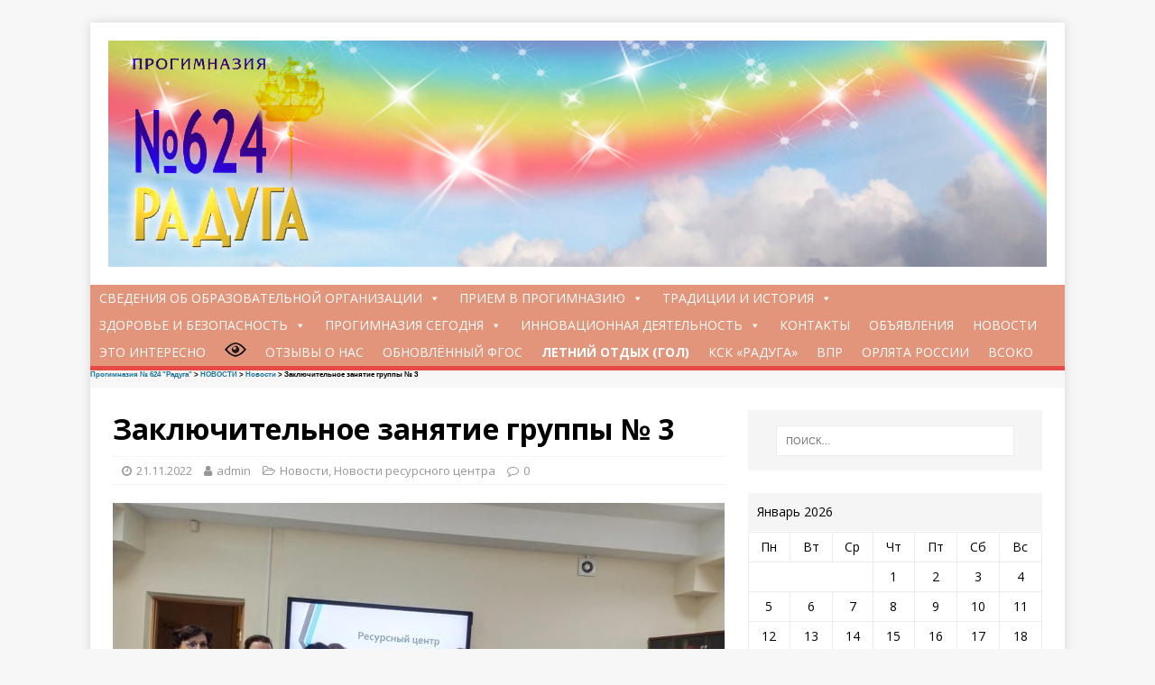

--- FILE ---
content_type: text/html; charset=UTF-8
request_url: http://school624raduga.ru/zakljuchitelnoe-zanjatie-gruppy-3/
body_size: 14348
content:

<!DOCTYPE html>
<html class="no-js" lang="ru-RU">

<head>
		<script type="text/javascript" src="//esir.gov.spb.ru/static/widget/js/widget.js" charset="utf-8"></script>
	
	<!-- Yandex.Metrika counter -->
<script type="text/javascript" >
   (function(m,e,t,r,i,k,a){m[i]=m[i]||function(){(m[i].a=m[i].a||[]).push(arguments)};
   m[i].l=1*new Date();k=e.createElement(t),a=e.getElementsByTagName(t)[0],k.async=1,k.src=r,a.parentNode.insertBefore(k,a)})
   (window, document, "script", "https://mc.yandex.ru/metrika/tag.js", "ym");

   ym(56440663, "init", {
        clickmap:true,
        trackLinks:true,
        accurateTrackBounce:true,
        webvisor:true
   });
</script>
<noscript><div><img src="https://mc.yandex.ru/watch/56440663" style="position:absolute; left:-9999px;" alt="" /></div></noscript>
<!-- /Yandex.Metrika counter -->
<meta charset="UTF-8">
<meta name="viewport" content="width=device-width, initial-scale=1.0">
<link rel="profile" href="http://gmpg.org/xfn/11" />
<title>Заключительное занятие группы № 3 &#8212; Прогимназия № 624 &quot;Радуга&quot;</title>
<meta name='robots' content='max-image-preview:large' />
<link rel='dns-prefetch' href='//fonts.googleapis.com' />
<link rel='dns-prefetch' href='//s.w.org' />
<link rel="alternate" type="application/rss+xml" title="Прогимназия № 624 &quot;Радуга&quot; &raquo; Лента" href="http://school624raduga.ru/feed/" />
<link rel="alternate" type="application/rss+xml" title="Прогимназия № 624 &quot;Радуга&quot; &raquo; Лента комментариев" href="http://school624raduga.ru/comments/feed/" />
		<script type="text/javascript">
			window._wpemojiSettings = {"baseUrl":"https:\/\/s.w.org\/images\/core\/emoji\/13.0.1\/72x72\/","ext":".png","svgUrl":"https:\/\/s.w.org\/images\/core\/emoji\/13.0.1\/svg\/","svgExt":".svg","source":{"concatemoji":"http:\/\/school624raduga.ru\/wp-includes\/js\/wp-emoji-release.min.js?ver=5.7"}};
			!function(e,a,t){var n,r,o,i=a.createElement("canvas"),p=i.getContext&&i.getContext("2d");function s(e,t){var a=String.fromCharCode;p.clearRect(0,0,i.width,i.height),p.fillText(a.apply(this,e),0,0);e=i.toDataURL();return p.clearRect(0,0,i.width,i.height),p.fillText(a.apply(this,t),0,0),e===i.toDataURL()}function c(e){var t=a.createElement("script");t.src=e,t.defer=t.type="text/javascript",a.getElementsByTagName("head")[0].appendChild(t)}for(o=Array("flag","emoji"),t.supports={everything:!0,everythingExceptFlag:!0},r=0;r<o.length;r++)t.supports[o[r]]=function(e){if(!p||!p.fillText)return!1;switch(p.textBaseline="top",p.font="600 32px Arial",e){case"flag":return s([127987,65039,8205,9895,65039],[127987,65039,8203,9895,65039])?!1:!s([55356,56826,55356,56819],[55356,56826,8203,55356,56819])&&!s([55356,57332,56128,56423,56128,56418,56128,56421,56128,56430,56128,56423,56128,56447],[55356,57332,8203,56128,56423,8203,56128,56418,8203,56128,56421,8203,56128,56430,8203,56128,56423,8203,56128,56447]);case"emoji":return!s([55357,56424,8205,55356,57212],[55357,56424,8203,55356,57212])}return!1}(o[r]),t.supports.everything=t.supports.everything&&t.supports[o[r]],"flag"!==o[r]&&(t.supports.everythingExceptFlag=t.supports.everythingExceptFlag&&t.supports[o[r]]);t.supports.everythingExceptFlag=t.supports.everythingExceptFlag&&!t.supports.flag,t.DOMReady=!1,t.readyCallback=function(){t.DOMReady=!0},t.supports.everything||(n=function(){t.readyCallback()},a.addEventListener?(a.addEventListener("DOMContentLoaded",n,!1),e.addEventListener("load",n,!1)):(e.attachEvent("onload",n),a.attachEvent("onreadystatechange",function(){"complete"===a.readyState&&t.readyCallback()})),(n=t.source||{}).concatemoji?c(n.concatemoji):n.wpemoji&&n.twemoji&&(c(n.twemoji),c(n.wpemoji)))}(window,document,window._wpemojiSettings);
		</script>
		<style type="text/css">
img.wp-smiley,
img.emoji {
	display: inline !important;
	border: none !important;
	box-shadow: none !important;
	height: 1em !important;
	width: 1em !important;
	margin: 0 .07em !important;
	vertical-align: -0.1em !important;
	background: none !important;
	padding: 0 !important;
}
</style>
	<link rel='stylesheet' id='flex-posts-css'  href='http://school624raduga.ru/wp-content/plugins/flex-posts/public/css/flex-posts.min.css?ver=1.11.0' type='text/css' media='all' />
<link rel='stylesheet' id='wp-block-library-css'  href='http://school624raduga.ru/wp-includes/css/dist/block-library/style.min.css?ver=5.7' type='text/css' media='all' />
<link rel='stylesheet' id='bg_rutube_styles-css'  href='http://school624raduga.ru/wp-content/plugins/bg-rutube-embed/css/bg_rutube.css?ver=1.6.3' type='text/css' media='all' />
<link rel='stylesheet' id='vi-style-css'  href='http://school624raduga.ru/wp-content/plugins/for-the-visually-impaired/css/styles.css?ver=5.7' type='text/css' media='all' />
<style id='vi-style-inline-css' type='text/css'>

		.vi-on-img-button{
  background: url(http://school624raduga.ru/wp-content/plugins/for-the-visually-impaired/img/icon_24.png) 100% 100% no-repeat;
  background-size: contain;
    display: inline-block;
    vertical-align: middle;
    height: 24px;
    width: 24px;
    text-decoration: none;
    outline: 0;
		}
#bt_widget-vi-on a {
	text-align: center;
	cursor: pointer;
	background: #DB151C;
	box-shadow: 0 -3px 0 rgba(0, 0, 0, 0.1) inset;
	border: 0 none;
	border-radius: 6px;
	overflow: hidden;
    font-size: 15px;
    padding: 13px 18px 16px;
	text-decoration: none;
	display: inline-block;
	font-family: arial;
    font-weight: 700;
	line-height: 100%;
	text-shadow: 1px 1px 0 rgba(0, 0, 0, 0.12);
	margin-top: -3px;
    color: #ffffff;
    border-radius: 10px;
    vertical-align:middle;

}


#bt_widget-vi-on a:hover {
	-o-box-shadow: 0 -1px 0 rgba(0, 0, 0, 0.14) inset;
	-moz-box-shadow: 0 -1px 0 rgba(0, 0, 0, 0.14) inset;
	-webkit-box-shadow: 0 -1px 0 rgba(0, 0, 0, 0.14) inset;
	box-shadow: 0 -1px 0 rgba(0, 0, 0, 0.14) inset;
	text-decoration: underline;	
}

#bt_widget-vi-on .vi_widget_img {
    vertical-align:middle;
}
#bt_widget-vi-on  {
	    position: relative;
    top: 0;
    left: 0;
    color: #000000;
    font-size: 18px;
    letter-spacing: 0;
    text-align: center;
}
.vi-close{
	vertical-align: middle;
	text-align: center;
	display: flex;
	justify-content: center;
	align-items: center;
	font-size: 16px;
	text-decoration: none;
	font-weight: bold;
	vertical-align: middle;
	word-break: break-all;
    word-wrap: break-word;

}
.bt_widget-vi{
	vertical-align: middle;
	text-align: center;
	
}
		
		
</style>
<link rel='stylesheet' id='page-list-style-css'  href='http://school624raduga.ru/wp-content/plugins/page-list/css/page-list.css?ver=5.2' type='text/css' media='all' />
<link rel='stylesheet' id='megamenu-css'  href='http://school624raduga.ru/wp-content/uploads/maxmegamenu/style.css?ver=a22fb9' type='text/css' media='all' />
<link rel='stylesheet' id='dashicons-css'  href='http://school624raduga.ru/wp-includes/css/dashicons.min.css?ver=5.7' type='text/css' media='all' />
<link rel='stylesheet' id='mh-google-fonts-css'  href='https://fonts.googleapis.com/css?family=Open+Sans:400,400italic,700,600' type='text/css' media='all' />
<link rel='stylesheet' id='mh-magazine-lite-css'  href='http://school624raduga.ru/wp-content/themes/mh-magazine-lite/style.css?ver=2.8.6' type='text/css' media='all' />
<link rel='stylesheet' id='mh-font-awesome-css'  href='http://school624raduga.ru/wp-content/themes/mh-magazine-lite/includes/font-awesome.min.css' type='text/css' media='all' />
<!--n2css--><script type='text/javascript' src='http://school624raduga.ru/wp-includes/js/jquery/jquery.min.js?ver=3.5.1' id='jquery-core-js'></script>
<script type='text/javascript' src='http://school624raduga.ru/wp-includes/js/jquery/jquery-migrate.min.js?ver=3.3.2' id='jquery-migrate-js'></script>
<script type='text/javascript' src='http://school624raduga.ru/wp-content/themes/mh-magazine-lite/js/scripts.js?ver=2.8.6' id='mh-scripts-js'></script>
<link rel="https://api.w.org/" href="http://school624raduga.ru/wp-json/" /><link rel="alternate" type="application/json" href="http://school624raduga.ru/wp-json/wp/v2/posts/8115" /><link rel="EditURI" type="application/rsd+xml" title="RSD" href="http://school624raduga.ru/xmlrpc.php?rsd" />
<link rel="wlwmanifest" type="application/wlwmanifest+xml" href="http://school624raduga.ru/wp-includes/wlwmanifest.xml" /> 
<meta name="generator" content="WordPress 5.7" />
<link rel="canonical" href="http://school624raduga.ru/zakljuchitelnoe-zanjatie-gruppy-3/" />
<link rel='shortlink' href='http://school624raduga.ru/?p=8115' />
<link rel="alternate" type="application/json+oembed" href="http://school624raduga.ru/wp-json/oembed/1.0/embed?url=http%3A%2F%2Fschool624raduga.ru%2Fzakljuchitelnoe-zanjatie-gruppy-3%2F" />
<link rel="alternate" type="text/xml+oembed" href="http://school624raduga.ru/wp-json/oembed/1.0/embed?url=http%3A%2F%2Fschool624raduga.ru%2Fzakljuchitelnoe-zanjatie-gruppy-3%2F&#038;format=xml" />
<!--[if lt IE 9]>
<script src="http://school624raduga.ru/wp-content/themes/mh-magazine-lite/js/css3-mediaqueries.js"></script>
<![endif]-->
<link rel="icon" href="http://school624raduga.ru/wp-content/uploads/2019/07/cropped-icon-1-32x32.png" sizes="32x32" />
<link rel="icon" href="http://school624raduga.ru/wp-content/uploads/2019/07/cropped-icon-1-192x192.png" sizes="192x192" />
<link rel="apple-touch-icon" href="http://school624raduga.ru/wp-content/uploads/2019/07/cropped-icon-1-180x180.png" />
<meta name="msapplication-TileImage" content="http://school624raduga.ru/wp-content/uploads/2019/07/cropped-icon-1-270x270.png" />
<style type="text/css">/** Mega Menu CSS: fs **/</style>
</head>
<body id="mh-mobile" class="post-template-default single single-post postid-8115 single-format-standard wp-custom-logo mega-menu-main-nav mh-right-sb" itemscope="itemscope" itemtype="http://schema.org/WebPage">
<div class="mh-container mh-container-outer">

<div class="mh-header-mobile-nav mh-clearfix"></div>

<header class="mh-header" itemscope="itemscope" itemtype="http://schema.org/WPHeader">
	

	
	<div class="mh-container mh-container-inner mh-row mh-clearfix">
		<div class="mh-custom-header mh-clearfix">
<div class="mh-site-identity">
<div class="mh-site-logo" role="banner" itemscope="itemscope" itemtype="http://schema.org/Brand">
<a href="http://school624raduga.ru/" class="custom-logo-link" rel="home"><img width="1738" height="420" src="http://school624raduga.ru/wp-content/uploads/2019/10/cropped-top_logo_-1.jpg" class="custom-logo" alt="Прогимназия № 624 &quot;Радуга&quot;" srcset="http://school624raduga.ru/wp-content/uploads/2019/10/cropped-top_logo_-1.jpg 1738w, http://school624raduga.ru/wp-content/uploads/2019/10/cropped-top_logo_-1-300x72.jpg 300w, http://school624raduga.ru/wp-content/uploads/2019/10/cropped-top_logo_-1-768x186.jpg 768w, http://school624raduga.ru/wp-content/uploads/2019/10/cropped-top_logo_-1-1024x247.jpg 1024w" sizes="(max-width: 1738px) 100vw, 1738px" /></a></div>
</div>
</div>
	</div>
	<div class="mh-main-nav-wrap">
		<nav class="mh-navigation mh-main-nav mh-container mh-container-inner mh-clearfix" itemscope="itemscope" itemtype="http://schema.org/SiteNavigationElement">
			<div id="mega-menu-wrap-main_nav" class="mega-menu-wrap"><div class="mega-menu-toggle"><div class="mega-toggle-blocks-left"></div><div class="mega-toggle-blocks-center"></div><div class="mega-toggle-blocks-right"><div class='mega-toggle-block mega-menu-toggle-block mega-toggle-block-1' id='mega-toggle-block-1' tabindex='0'><span class='mega-toggle-label' role='button' aria-expanded='false'><span class='mega-toggle-label-closed'>MENU</span><span class='mega-toggle-label-open'>MENU</span></span></div></div></div><ul id="mega-menu-main_nav" class="mega-menu max-mega-menu mega-menu-horizontal mega-no-js" data-event="hover_intent" data-effect="fade_up" data-effect-speed="200" data-effect-mobile="disabled" data-effect-speed-mobile="0" data-mobile-force-width="false" data-second-click="go" data-document-click="collapse" data-vertical-behaviour="standard" data-breakpoint="600" data-unbind="true"><li class='mega-menu-item mega-menu-item-type-post_type mega-menu-item-object-page mega-menu-item-has-children mega-align-bottom-left mega-menu-flyout mega-menu-item-30' id='mega-menu-item-30'><a class="mega-menu-link" href="http://school624raduga.ru/svedeniya-ob-obrazovatelnoj-organiz/" aria-haspopup="true" aria-expanded="false" tabindex="0">Сведения об образовательной организации<span class="mega-indicator"></span></a>
<ul class="mega-sub-menu">
<li class='mega-menu-item mega-menu-item-type-post_type mega-menu-item-object-page mega-menu-item-82' id='mega-menu-item-82'><a class="mega-menu-link" href="http://school624raduga.ru/svedeniya-ob-obrazovatelnoj-organiz/osnovnye-svedeniya/">Основные сведения</a></li><li class='mega-menu-item mega-menu-item-type-post_type mega-menu-item-object-page mega-menu-item-79' id='mega-menu-item-79'><a class="mega-menu-link" href="http://school624raduga.ru/svedeniya-ob-obrazovatelnoj-organiz/struktura-i-organy-upravleniya-progim/">Структура управления прогимназией</a></li><li class='mega-menu-item mega-menu-item-type-post_type mega-menu-item-object-page mega-menu-item-761' id='mega-menu-item-761'><a class="mega-menu-link" href="http://school624raduga.ru/svedeniya-ob-obrazovatelnoj-organiz/dokumenty/">Документы</a></li><li class='mega-menu-item mega-menu-item-type-post_type mega-menu-item-object-page mega-menu-item-has-children mega-menu-item-81' id='mega-menu-item-81'><a class="mega-menu-link" href="http://school624raduga.ru/svedeniya-ob-obrazovatelnoj-organiz/obrazovanie/" aria-haspopup="true" aria-expanded="false">Образование<span class="mega-indicator"></span></a>
	<ul class="mega-sub-menu">
<li class='mega-menu-item mega-menu-item-type-post_type mega-menu-item-object-page mega-menu-item-8708' id='mega-menu-item-8708'><a class="mega-menu-link" href="http://school624raduga.ru/svedeniya-ob-obrazovatelnoj-organiz/obrazovanie/foop/">Введение ФООП</a></li>	</ul>
</li><li class='mega-menu-item mega-menu-item-type-post_type mega-menu-item-object-page mega-menu-item-78' id='mega-menu-item-78'><a class="mega-menu-link" href="http://school624raduga.ru/svedeniya-ob-obrazovatelnoj-organiz/obrazovatelnye-standarty/">Образовательные стандарты</a></li><li class='mega-menu-item mega-menu-item-type-post_type mega-menu-item-object-page mega-menu-item-9816' id='mega-menu-item-9816'><a class="mega-menu-link" href="http://school624raduga.ru/svedeniya-ob-obrazovatelnoj-organiz/direction/">Руководство</a></li><li class='mega-menu-item mega-menu-item-type-post_type mega-menu-item-object-page mega-menu-item-806' id='mega-menu-item-806'><a class="mega-menu-link" href="http://school624raduga.ru/svedeniya-ob-obrazovatelnoj-organiz/employees/">Педагогический состав</a></li><li class='mega-menu-item mega-menu-item-type-post_type mega-menu-item-object-page mega-menu-item-8135' id='mega-menu-item-8135'><a class="mega-menu-link" href="http://school624raduga.ru/svedeniya-ob-obrazovatelnoj-organiz/nastavnichestvo/">Наставничество</a></li><li class='mega-menu-item mega-menu-item-type-post_type mega-menu-item-object-page mega-menu-item-has-children mega-menu-item-80' id='mega-menu-item-80'><a class="mega-menu-link" href="http://school624raduga.ru/svedeniya-ob-obrazovatelnoj-organiz/materialno-tehnicheskoe-obespechenie/" aria-haspopup="true" aria-expanded="false">Материально-техническое обеспечение и оснащенность образовательного процесса. Доступная среда<span class="mega-indicator"></span></a>
	<ul class="mega-sub-menu">
<li class='mega-menu-item mega-menu-item-type-post_type mega-menu-item-object-page mega-menu-item-10742' id='mega-menu-item-10742'><a class="mega-menu-link" href="http://school624raduga.ru/svedeniya-ob-obrazovatelnoj-organiz/materialno-tehnicheskoe-obespechenie/elobrresurs/">Электронные образовательные ресурсы (созданные педагогами ОУ)</a></li>	</ul>
</li><li class='mega-menu-item mega-menu-item-type-post_type mega-menu-item-object-page mega-menu-item-has-children mega-menu-item-77' id='mega-menu-item-77'><a class="mega-menu-link" href="http://school624raduga.ru/svedeniya-ob-obrazovatelnoj-organiz/stipendii-i-inye-vidy-materialnoj-po/" aria-haspopup="true" aria-expanded="false">Стипендии и иные виды материальной поддержки<span class="mega-indicator"></span></a>
	<ul class="mega-sub-menu">
<li class='mega-menu-item mega-menu-item-type-post_type mega-menu-item-object-page mega-menu-item-4462' id='mega-menu-item-4462'><a class="mega-menu-link" href="http://school624raduga.ru/svedeniya-ob-obrazovatelnoj-organiz/stipendii-i-inye-vidy-materialnoj-po/trudoustr/">Трудоустройство выпускников</a></li>	</ul>
</li><li class='mega-menu-item mega-menu-item-type-post_type mega-menu-item-object-page mega-menu-item-4457' id='mega-menu-item-4457'><a class="mega-menu-link" href="http://school624raduga.ru/svedeniya-ob-obrazovatelnoj-organiz/paid/">Платные услуги</a></li><li class='mega-menu-item mega-menu-item-type-post_type mega-menu-item-object-page mega-menu-item-838' id='mega-menu-item-838'><a class="mega-menu-link" href="http://school624raduga.ru/svedeniya-ob-obrazovatelnoj-organiz/finansovo-hozyajstvennaya-deyatelnost/">Финансово-хозяйственная деятельность</a></li><li class='mega-menu-item mega-menu-item-type-post_type mega-menu-item-object-page mega-menu-item-76' id='mega-menu-item-76'><a class="mega-menu-link" href="http://school624raduga.ru/svedeniya-ob-obrazovatelnoj-organiz/chislennost-detej-i-vakantnye-mesta-d/">Вакантные места для приема (перевода) обучающихся</a></li><li class='mega-menu-item mega-menu-item-type-post_type mega-menu-item-object-page mega-menu-item-1525' id='mega-menu-item-1525'><a class="mega-menu-link" href="http://school624raduga.ru/svedeniya-ob-obrazovatelnoj-organiz/otchety-o-rezultatah-samoobsledovan/">Отчеты о результатах самообследования</a></li><li class='mega-menu-item mega-menu-item-type-post_type mega-menu-item-object-page mega-menu-item-4781' id='mega-menu-item-4781'><a class="mega-menu-link" href="http://school624raduga.ru/svedeniya-ob-obrazovatelnoj-organiz/inter/">Международное сотрудничество</a></li></ul>
</li><li class='mega-menu-item mega-menu-item-type-post_type mega-menu-item-object-page mega-menu-item-has-children mega-align-bottom-left mega-menu-flyout mega-menu-item-27' id='mega-menu-item-27'><a class="mega-menu-link" href="http://school624raduga.ru/priem-v-progimnaziyu/" aria-haspopup="true" aria-expanded="false" tabindex="0">Прием в Прогимназию<span class="mega-indicator"></span></a>
<ul class="mega-sub-menu">
<li class='mega-menu-item mega-menu-item-type-post_type mega-menu-item-object-page mega-menu-item-748' id='mega-menu-item-748'><a class="mega-menu-link" href="http://school624raduga.ru/priem-v-progimnaziyu/dlya-v-postupayushhih-detskij-sad/">Для поступающих в детский сад</a></li><li class='mega-menu-item mega-menu-item-type-post_type mega-menu-item-object-page mega-menu-item-769' id='mega-menu-item-769'><a class="mega-menu-link" href="http://school624raduga.ru/priem-v-progimnaziyu/dlya-postupayushhih-v-shkolu/">Для поступающих в школу</a></li><li class='mega-menu-item mega-menu-item-type-post_type mega-menu-item-object-page mega-menu-item-10663' id='mega-menu-item-10663'><a class="mega-menu-link" href="http://school624raduga.ru/priem-detej-inostrannyh-grazhdan/">Прием детей иностранных граждан</a></li></ul>
</li><li class='mega-menu-item mega-menu-item-type-post_type mega-menu-item-object-page mega-menu-item-has-children mega-align-bottom-left mega-menu-flyout mega-menu-item-134' id='mega-menu-item-134'><a class="mega-menu-link" href="http://school624raduga.ru/traditsii-i-istoriya-progimnazii/" aria-haspopup="true" aria-expanded="false" tabindex="0">Традиции и история<span class="mega-indicator"></span></a>
<ul class="mega-sub-menu">
<li class='mega-menu-item mega-menu-item-type-post_type mega-menu-item-object-page mega-menu-item-176' id='mega-menu-item-176'><a class="mega-menu-link" href="http://school624raduga.ru/traditsii-i-istoriya-progimnazii/simvolika/">Символика</a></li><li class='mega-menu-item mega-menu-item-type-post_type mega-menu-item-object-page mega-menu-item-135' id='mega-menu-item-135'><a class="mega-menu-link" href="http://school624raduga.ru/traditsii-i-istoriya-progimnazii/istoricheskaya-spravka/">Историческая справка</a></li><li class='mega-menu-item mega-menu-item-type-post_type mega-menu-item-object-page mega-menu-item-1656' id='mega-menu-item-1656'><a class="mega-menu-link" href="http://school624raduga.ru/traditsii-i-istoriya-progimnazii/forma-gimnazista/">Форма гимназиста</a></li><li class='mega-menu-item mega-menu-item-type-post_type mega-menu-item-object-page mega-menu-item-136' id='mega-menu-item-136'><a class="mega-menu-link" href="http://school624raduga.ru/traditsii-i-istoriya-progimnazii/godovoj-krug-sobytij/">Годовой круг событий</a></li><li class='mega-menu-item mega-menu-item-type-post_type mega-menu-item-object-page mega-menu-item-195' id='mega-menu-item-195'><a class="mega-menu-link" href="http://school624raduga.ru/traditsii-i-istoriya-progimnazii/fotogalereya/">Фотогалерея</a></li><li class='mega-menu-item mega-menu-item-type-post_type mega-menu-item-object-page mega-menu-item-1670' id='mega-menu-item-1670'><a class="mega-menu-link" href="http://school624raduga.ru/traditsii-i-istoriya-progimnazii/virtualnaja-jekskursija/">Виртуальная экскурсия</a></li><li class='mega-menu-item mega-menu-item-type-post_type mega-menu-item-object-page mega-menu-item-9459' id='mega-menu-item-9459'><a class="mega-menu-link" href="http://school624raduga.ru/traditsii-i-istoriya-progimnazii/cdi/">Центр Детских Инициатив</a></li></ul>
</li><li class='mega-menu-item mega-menu-item-type-post_type mega-menu-item-object-page mega-menu-item-has-children mega-align-bottom-left mega-menu-flyout mega-menu-item-133' id='mega-menu-item-133'><a class="mega-menu-link" href="http://school624raduga.ru/bezopasnost/" aria-haspopup="true" aria-expanded="false" tabindex="0">Здоровье и безопасность<span class="mega-indicator"></span></a>
<ul class="mega-sub-menu">
<li class='mega-menu-item mega-menu-item-type-post_type mega-menu-item-object-page mega-menu-item-132' id='mega-menu-item-132'><a class="mega-menu-link" href="http://school624raduga.ru/nasha-zhizn/organizatsiya-pitaniya-uchashhihsya/">Организация питания в образовательной организации</a></li><li class='mega-menu-item mega-menu-item-type-post_type mega-menu-item-object-page mega-menu-item-3454' id='mega-menu-item-3454'><a class="mega-menu-link" href="http://school624raduga.ru/bezopasnost/pozharnaja-bezopasnost/">Пожарная безопасность</a></li><li class='mega-menu-item mega-menu-item-type-post_type mega-menu-item-object-page mega-menu-item-3465' id='mega-menu-item-3465'><a class="mega-menu-link" href="http://school624raduga.ru/bezopasnost/antiterror/">Антитеррор</a></li><li class='mega-menu-item mega-menu-item-type-post_type mega-menu-item-object-page mega-menu-item-1824' id='mega-menu-item-1824'><a class="mega-menu-link" href="http://school624raduga.ru/bezopasnost/dorozhnaja-bezopasnost/">Дорожная безопасность</a></li><li class='mega-menu-item mega-menu-item-type-post_type mega-menu-item-object-page mega-menu-item-3470' id='mega-menu-item-3470'><a class="mega-menu-link" href="http://school624raduga.ru/bezopasnost/bezopasnost-na-kanikulah/">Безопасность на каникулах</a></li><li class='mega-menu-item mega-menu-item-type-post_type mega-menu-item-object-page mega-menu-item-3461' id='mega-menu-item-3461'><a class="mega-menu-link" href="http://school624raduga.ru/bezopasnost/internet-bezopasnost/">Интернет-безопасность</a></li><li class='mega-menu-item mega-menu-item-type-post_type mega-menu-item-object-page mega-menu-item-10624' id='mega-menu-item-10624'><a class="mega-menu-link" href="http://school624raduga.ru/ostorozhno-moshenniki/">Осторожно! Мошенники.</a></li><li class='mega-menu-item mega-menu-item-type-post_type mega-menu-item-object-page mega-menu-item-2582' id='mega-menu-item-2582'><a class="mega-menu-link" href="http://school624raduga.ru/bezopasnost/sohrani-zdorove/">Сохрани здоровье</a></li><li class='mega-menu-item mega-menu-item-type-post_type mega-menu-item-object-page mega-menu-item-199' id='mega-menu-item-199'><a class="mega-menu-link" href="http://school624raduga.ru/nasha-zhizn/meditsinskoe-obsluzhivaniya-obuchayushhihs/">Медицинское обслуживание обучающихся</a></li><li class='mega-menu-item mega-menu-item-type-post_type mega-menu-item-object-page mega-menu-item-has-children mega-menu-item-3612' id='mega-menu-item-3612'><a class="mega-menu-link" href="http://school624raduga.ru/bezopasnost/informacija-ot-socialnogo-pedagoga/" aria-haspopup="true" aria-expanded="false">Информация от социального педагога<span class="mega-indicator"></span></a>
	<ul class="mega-sub-menu">
<li class='mega-menu-item mega-menu-item-type-post_type mega-menu-item-object-page mega-menu-item-3617' id='mega-menu-item-3617'><a class="mega-menu-link" href="http://school624raduga.ru/bezopasnost/informacija-ot-socialnogo-pedagoga/informacija-po-priobreteniju-lgotnyh/">Информация по приобретению льготных проездных карточек</a></li><li class='mega-menu-item mega-menu-item-type-post_type mega-menu-item-object-page mega-menu-item-3628' id='mega-menu-item-3628'><a class="mega-menu-link" href="http://school624raduga.ru/bezopasnost/informacija-ot-socialnogo-pedagoga/informacija-po-priobreteniju-ucheniches/">Информация по приобретению ученических проездных карточек</a></li>	</ul>
</li><li class='mega-menu-item mega-menu-item-type-post_type mega-menu-item-object-page mega-menu-item-3971' id='mega-menu-item-3971'><a class="mega-menu-link" href="http://school624raduga.ru/bezopasnost/informacija-ot-pedagoga-psihologa/">Информация от педагога-психолога</a></li></ul>
</li><li class='mega-menu-item mega-menu-item-type-post_type mega-menu-item-object-page mega-menu-item-has-children mega-align-bottom-left mega-menu-flyout mega-menu-item-29' id='mega-menu-item-29'><a class="mega-menu-link" href="http://school624raduga.ru/progimnaziya-segodnya/" aria-haspopup="true" aria-expanded="false" tabindex="0">Прогимназия сегодня<span class="mega-indicator"></span></a>
<ul class="mega-sub-menu">
<li class='mega-menu-item mega-menu-item-type-post_type mega-menu-item-object-page mega-menu-item-has-children mega-menu-item-198' id='mega-menu-item-198'><a class="mega-menu-link" href="http://school624raduga.ru/progimnaziya-segodnya/uchebnyj-protsess/" aria-haspopup="true" aria-expanded="false">Учебный процесс<span class="mega-indicator"></span></a>
	<ul class="mega-sub-menu">
<li class='mega-menu-item mega-menu-item-type-post_type mega-menu-item-object-page mega-menu-item-1767' id='mega-menu-item-1767'><a class="mega-menu-link" href="http://school624raduga.ru/progimnaziya-segodnya/uchebnyj-protsess/jelektronnyj-dnevnik/">Электронный дневник</a></li><li class='mega-menu-item mega-menu-item-type-post_type mega-menu-item-object-page mega-menu-item-1920' id='mega-menu-item-1920'><a class="mega-menu-link" href="http://school624raduga.ru/progimnaziya-segodnya/raspisanie-urokov/">Расписание уроков</a></li><li class='mega-menu-item mega-menu-item-type-post_type mega-menu-item-object-page mega-menu-item-7442' id='mega-menu-item-7442'><a class="mega-menu-link" href="http://school624raduga.ru/progimnaziya-segodnya/uchebnyj-protsess/zvonki/">Расписание звонков</a></li>	</ul>
</li><li class='mega-menu-item mega-menu-item-type-post_type mega-menu-item-object-page mega-menu-item-129' id='mega-menu-item-129'><a class="mega-menu-link" href="http://school624raduga.ru/progimnaziya-segodnya/rezhim-i-grafik-raboty-gimnazii/">Режим и график работы прогимназии</a></li><li class='mega-menu-item mega-menu-item-type-post_type mega-menu-item-object-page mega-menu-item-has-children mega-menu-item-174' id='mega-menu-item-174'><a class="mega-menu-link" href="http://school624raduga.ru/progimnaziya-segodnya/strukturnye-podrazdeleniya-i-sluzhby-p/" aria-haspopup="true" aria-expanded="false">Структурные подразделения и службы Прогимназии<span class="mega-indicator"></span></a>
	<ul class="mega-sub-menu">
<li class='mega-menu-item mega-menu-item-type-post_type mega-menu-item-object-page mega-menu-item-has-children mega-menu-item-172' id='mega-menu-item-172'><a class="mega-menu-link" href="http://school624raduga.ru/progimnaziya-segodnya/strukturnye-podrazdeleniya-i-sluzhby-p/odod/" aria-haspopup="true" aria-expanded="false">Отделение дополнительного образования<span class="mega-indicator"></span></a>
		<ul class="mega-sub-menu">
<li class='mega-menu-item mega-menu-item-type-post_type mega-menu-item-object-page mega-menu-item-3711' id='mega-menu-item-3711'><a class="mega-menu-link" href="http://school624raduga.ru/progimnaziya-segodnya/strukturnye-podrazdeleniya-i-sluzhby-p/odod/shkolnyj-sportivnyj-klub/">Школьный спортивный клуб</a></li><li class='mega-menu-item mega-menu-item-type-post_type mega-menu-item-object-page mega-menu-item-9760' id='mega-menu-item-9760'><a class="mega-menu-link" href="http://school624raduga.ru/progimnaziya-segodnya/strukturnye-podrazdeleniya-i-sluzhby-p/odod/shkolnyj-teatr-progimnazii-raduga/">Школьный театр прогимназии «Радуга»</a></li>		</ul>
</li><li class='mega-menu-item mega-menu-item-type-post_type mega-menu-item-object-page mega-menu-item-173' id='mega-menu-item-173'><a class="mega-menu-link" href="http://school624raduga.ru/progimnaziya-segodnya/strukturnye-podrazdeleniya-i-sluzhby-p/otdelenie-doshkolnogo-obrazovaniya/">Отделение дошкольного образования</a></li><li class='mega-menu-item mega-menu-item-type-post_type mega-menu-item-object-page mega-menu-item-171' id='mega-menu-item-171'><a class="mega-menu-link" href="http://school624raduga.ru/progimnaziya-segodnya/strukturnye-podrazdeleniya-i-sluzhby-p/obekt-infrastruktury-logopedichesk/">Объект инфраструктуры : логопедический пункт</a></li>	</ul>
</li><li class='mega-menu-item mega-menu-item-type-post_type mega-menu-item-object-page mega-menu-item-has-children mega-menu-item-177' id='mega-menu-item-177'><a class="mega-menu-link" href="http://school624raduga.ru/?page_id=157" aria-haspopup="true" aria-expanded="false">Педагогический коллектив<span class="mega-indicator"></span></a>
	<ul class="mega-sub-menu">
<li class='mega-menu-item mega-menu-item-type-post_type mega-menu-item-object-page mega-menu-item-2071' id='mega-menu-item-2071'><a class="mega-menu-link" href="http://school624raduga.ru/progimnaziya-segodnya/pedagogicheskij-kollektiv/personalnye-stranica-uchitelej/">Персональные страницы учителей</a></li>	</ul>
</li><li class='mega-menu-item mega-menu-item-type-post_type mega-menu-item-object-page mega-menu-item-197' id='mega-menu-item-197'><a class="mega-menu-link" href="http://school624raduga.ru/progimnaziya-segodnya/rezultaty-obucheniya-vpr/">Результаты обучения</a></li><li class='mega-menu-item mega-menu-item-type-post_type mega-menu-item-object-page mega-menu-item-200' id='mega-menu-item-200'><a class="mega-menu-link" href="http://school624raduga.ru/progimnaziya-segodnya/programma-odarennye-deti/">Программа «Одаренные дети»</a></li><li class='mega-menu-item mega-menu-item-type-post_type mega-menu-item-object-page mega-menu-item-has-children mega-menu-item-201' id='mega-menu-item-201'><a class="mega-menu-link" href="http://school624raduga.ru/progimnaziya-segodnya/dostizheniya-progimnazii/" aria-haspopup="true" aria-expanded="false">Достижения Прогимназии<span class="mega-indicator"></span></a>
	<ul class="mega-sub-menu">
<li class='mega-menu-item mega-menu-item-type-post_type mega-menu-item-object-page mega-menu-item-2781' id='mega-menu-item-2781'><a class="mega-menu-link" href="http://school624raduga.ru/progimnaziya-segodnya/dostizheniya-progimnazii/dostizhenija-pedagogov/">Достижения педагогов</a></li><li class='mega-menu-item mega-menu-item-type-post_type mega-menu-item-object-page mega-menu-item-2780' id='mega-menu-item-2780'><a class="mega-menu-link" href="http://school624raduga.ru/progimnaziya-segodnya/dostizheniya-progimnazii/dostizhenija-obuchajushhihsja/">Достижения обучающихся</a></li>	</ul>
</li><li class='mega-menu-item mega-menu-item-type-post_type mega-menu-item-object-page mega-menu-item-1903' id='mega-menu-item-1903'><a class="mega-menu-link" href="http://school624raduga.ru/progimnaziya-segodnya/sluzhba-shkolnoj-mediacii/">Служба школьной медиации</a></li><li class='mega-menu-item mega-menu-item-type-post_type mega-menu-item-object-page mega-menu-item-1709' id='mega-menu-item-1709'><a class="mega-menu-link" href="http://school624raduga.ru/progimnaziya-segodnya/profsojuz-ou/">Профсоюз ОУ</a></li><li class='mega-menu-item mega-menu-item-type-post_type mega-menu-item-object-page mega-menu-item-1712' id='mega-menu-item-1712'><a class="mega-menu-link" href="http://school624raduga.ru/progimnaziya-segodnya/noko/">НОКО</a></li><li class='mega-menu-item mega-menu-item-type-post_type mega-menu-item-object-page mega-menu-item-196' id='mega-menu-item-196'><a class="mega-menu-link" href="http://school624raduga.ru/progimnaziya-segodnya/protivodejstvie-korruptsii/">Противодействие коррупции</a></li><li class='mega-menu-item mega-menu-item-type-post_type mega-menu-item-object-page mega-menu-item-1704' id='mega-menu-item-1704'><a class="mega-menu-link" href="http://school624raduga.ru/progimnaziya-segodnya/sotrudnichestvo-s-mo-izmajlovskoe/">Сотрудничество с МО «Измайловское»</a></li><li class='mega-menu-item mega-menu-item-type-post_type mega-menu-item-object-page mega-menu-item-9431' id='mega-menu-item-9431'><a class="mega-menu-link" href="http://school624raduga.ru/progimnaziya-segodnya/job/">Вакантные места для сотрудников</a></li></ul>
</li><li class='mega-menu-item mega-menu-item-type-post_type mega-menu-item-object-page mega-menu-item-has-children mega-align-bottom-left mega-menu-flyout mega-menu-item-25' id='mega-menu-item-25'><a class="mega-menu-link" href="http://school624raduga.ru/innovatsionnaya-deyatelnost/" aria-haspopup="true" aria-expanded="false" tabindex="0">Инновационная деятельность<span class="mega-indicator"></span></a>
<ul class="mega-sub-menu">
<li class='mega-menu-item mega-menu-item-type-post_type mega-menu-item-object-page mega-menu-item-11194' id='mega-menu-item-11194'><a class="mega-menu-link" href="http://school624raduga.ru/innovatsionnaya-deyatelnost/kriterialnoe-ocenivanie-v-nachalno/">Критериальное оценивание в начальной школе</a></li><li class='mega-menu-item mega-menu-item-type-post_type mega-menu-item-object-page mega-menu-item-154' id='mega-menu-item-154'><a class="mega-menu-link" href="http://school624raduga.ru/innovatsionnaya-deyatelnost/oer-i-innovatsionnaya-deyatelnost/">ОЭР и инновационная деятельность</a></li><li class='mega-menu-item mega-menu-item-type-taxonomy mega-menu-item-object-category mega-current-post-ancestor mega-current-menu-parent mega-current-post-parent mega-menu-item-828' id='mega-menu-item-828'><a class="mega-menu-link" href="http://school624raduga.ru/category/novosti-resursnogo-tsentra/">Новости ресурсного центра</a></li><li class='mega-menu-item mega-menu-item-type-post_type mega-menu-item-object-page mega-menu-item-6458' id='mega-menu-item-6458'><a class="mega-menu-link" href="http://school624raduga.ru/innovatsionnaya-deyatelnost/resurs-center2022/">Ресурсный центр 2022-2024</a></li><li class='mega-menu-item mega-menu-item-type-post_type mega-menu-item-object-page mega-menu-item-7695' id='mega-menu-item-7695'><a class="mega-menu-link" href="http://school624raduga.ru/innovatsionnaya-deyatelnost/s_resheniya/">«Сильные решения» — конкурс инновационных продуктов 2022</a></li></ul>
</li><li class='mega-menu-item mega-menu-item-type-post_type mega-menu-item-object-page mega-align-bottom-left mega-menu-flyout mega-menu-item-224' id='mega-menu-item-224'><a class="mega-menu-link" href="http://school624raduga.ru/kontakty/" tabindex="0">Контакты</a></li><li class='mega-menu-item mega-menu-item-type-taxonomy mega-menu-item-object-category mega-align-bottom-left mega-menu-flyout mega-menu-item-768' id='mega-menu-item-768'><a class="mega-menu-link" href="http://school624raduga.ru/category/obyavleniya/" tabindex="0">Объявления</a></li><li class='mega-menu-item mega-menu-item-type-taxonomy mega-menu-item-object-category mega-current-post-ancestor mega-current-menu-parent mega-current-post-parent mega-align-bottom-left mega-menu-flyout mega-menu-item-767' id='mega-menu-item-767'><a class="mega-menu-link" href="http://school624raduga.ru/category/news/" tabindex="0">Новости</a></li><li class='mega-menu-item mega-menu-item-type-post_type mega-menu-item-object-page mega-align-bottom-left mega-menu-flyout mega-menu-item-2682' id='mega-menu-item-2682'><a class="mega-menu-link" href="http://school624raduga.ru/eto-interesno/" tabindex="0">Это интересно</a></li><li class='mega-bt_menu-vi-on mega-menu-item mega-menu-item-type-ftvi-menu mega-menu-item-object-my-vi-object mega-align-bottom-left mega-menu-flyout mega-menu-item-596 bt_menu-vi-on' id='mega-menu-item-596'><a class="mega-menu-link" tabindex="0"><img src="http://school624raduga.ru/wp-content/plugins/for-the-visually-impaired/img/icon_24.png" class="bt_widget-vi-on"></a></li><li class='mega-menu-item mega-menu-item-type-post_type mega-menu-item-object-page mega-align-bottom-left mega-menu-flyout mega-menu-item-10199' id='mega-menu-item-10199'><a class="mega-menu-link" href="http://school624raduga.ru/reviews/" tabindex="0">Отзывы о нас</a></li><li class='mega-menu-item mega-menu-item-type-post_type mega-menu-item-object-page mega-align-bottom-left mega-menu-flyout mega-menu-item-7174' id='mega-menu-item-7174'><a class="mega-menu-link" href="http://school624raduga.ru/fgos/" tabindex="0">Обновлённый ФГОС</a></li><li class='mega-menu-item mega-menu-item-type-post_type mega-menu-item-object-page mega-align-bottom-left mega-menu-flyout mega-menu-item-8991' id='mega-menu-item-8991'><a class="mega-menu-link" href="http://school624raduga.ru/gol/" tabindex="0"><b>Летний отдых (ГОЛ)</b></a></li><li class='mega-menu-item mega-menu-item-type-post_type mega-menu-item-object-page mega-align-bottom-left mega-menu-flyout mega-menu-item-11241' id='mega-menu-item-11241'><a class="mega-menu-link" href="http://school624raduga.ru/ksk-raduga/" tabindex="0">КСК «Радуга»</a></li><li class='mega-menu-item mega-menu-item-type-post_type mega-menu-item-object-page mega-align-bottom-left mega-menu-flyout mega-menu-item-9856' id='mega-menu-item-9856'><a class="mega-menu-link" href="http://school624raduga.ru/vpr/" tabindex="0">ВПР</a></li><li class='mega-menu-item mega-menu-item-type-post_type mega-menu-item-object-page mega-align-bottom-left mega-menu-flyout mega-menu-item-10011' id='mega-menu-item-10011'><a class="mega-menu-link" href="http://school624raduga.ru/orljata-rossii/" tabindex="0">Орлята России</a></li><li class='mega-menu-item mega-menu-item-type-post_type mega-menu-item-object-page mega-align-bottom-left mega-menu-flyout mega-menu-item-10521' id='mega-menu-item-10521'><a class="mega-menu-link" href="http://school624raduga.ru/vsoko/" tabindex="0">ВСОКО</a></li></ul></div>		</nav>
	</div>
</header>	<div class="breadcrumb">
<!-- Breadcrumb NavXT 6.6.0 -->
<span property="itemListElement" typeof="ListItem"><a property="item" typeof="WebPage" title="Перейти к Прогимназия № 624 &quot;Радуга&quot;." href="http://school624raduga.ru" class="home" ><span property="name">Прогимназия № 624 &quot;Радуга&quot;</span></a><meta property="position" content="1"></span> &gt; <span property="itemListElement" typeof="ListItem"><a property="item" typeof="WebPage" title="Перейти к НОВОСТИ." href="http://school624raduga.ru/news/" class="post-root post post-post" ><span property="name">НОВОСТИ</span></a><meta property="position" content="2"></span> &gt; <span property="itemListElement" typeof="ListItem"><a property="item" typeof="WebPage" title="Перейти к архиву рубрики Новости." href="http://school624raduga.ru/category/news/" class="taxonomy category" ><span property="name">Новости</span></a><meta property="position" content="3"></span> &gt; <span property="itemListElement" typeof="ListItem"><span property="name" class="post post-post current-item">Заключительное занятие группы № 3</span><meta property="url" content="http://school624raduga.ru/zakljuchitelnoe-zanjatie-gruppy-3/"><meta property="position" content="4"></span></div>
<div class="mh-wrapper mh-clearfix">
	<div id="main-content" class="mh-content" role="main" itemprop="mainContentOfPage"><article id="post-8115" class="post-8115 post type-post status-publish format-standard has-post-thumbnail hentry category-news category-novosti-resursnogo-tsentra">
	<header class="entry-header mh-clearfix"><h1 class="entry-title">Заключительное занятие группы № 3</h1><p class="mh-meta entry-meta">
<span class="entry-meta-date updated"><i class="fa fa-clock-o"></i><a href="http://school624raduga.ru/2022/11/">21.11.2022</a></span>
<span class="entry-meta-author author vcard"><i class="fa fa-user"></i><a class="fn" href="http://school624raduga.ru/author/admin/">admin</a></span>
<span class="entry-meta-categories"><i class="fa fa-folder-open-o"></i><a href="http://school624raduga.ru/category/news/" rel="category tag">Новости</a>, <a href="http://school624raduga.ru/category/novosti-resursnogo-tsentra/" rel="category tag">Новости ресурсного центра</a></span>
<span class="entry-meta-comments"><i class="fa fa-comment-o"></i><a class="mh-comment-scroll" href="http://school624raduga.ru/zakljuchitelnoe-zanjatie-gruppy-3/#mh-comments">0</a></span>
</p>
	</header>
		<div class="entry-content mh-clearfix">
<figure class="entry-thumbnail">
<img src="http://school624raduga.ru/wp-content/uploads/2022/11/vypusk-19.11-678x381.jpg" alt="" title="выпуск 19.11" />
</figure>

<p>19 ноября 2022 года состоялось заключительное занятие группы № 3 Ресурсного центра дополнительного образования, которая занималась с 01 октября по 19 ноября 2022 года на базе ГБДОУ детский сад № 62 Приморского района Санкт-Петербурга.</p>



<p>Занятие прошло в формате городского научно-практического семинара «Педагогический прием как средство формирования надпредметных умений старшего дошкольника ​в системе дополнительного образования» (программа семинара прилагается – далее <a href="http://school624raduga.ru/wp-content/uploads/2022/11/programma.pdf">Программа</a>).</p>



<p>В рамках встречи были подведены итоги работы Ресурсного центра по программе повышения профессионального мастерства и методической поддержки работников системы дополнительного образования «Развитие основ надпредметных умений старшего дошкольника средствами дополнительного образования» в форме общественно-профессиональной экспертизы публично представленных программ слушателей (см. <a href="http://school624raduga.ru/wp-content/uploads/2022/11/programma.pdf">Программу</a>), осуществлена рефлексия слушателей по итогам обучения в Ресурсном центре и вручены сертификаты повышения квалификации.</p>



<p>В качестве экспертов выступали педагоги и методисты дошкольных образовательных организаций Приморского и Кировского районов Санкт-Петербурга.</p>



<p>Итоги курсов повышения квалификации: зачислено 22 человек; выпущено 19 человек; представлено итоговых программ – 19 шт., презентаций собственных проектов дополнительных общеобразовательных программ – 7.</p>



<p>По итогам общественно-профессиональной экспертизы эксперты отметили все представленные программы, как проекты высокого уровня</p>



<p>По итогам рефлексии слушателей проанализировано 18 анкет.</p>



<p>Степень удовлетворенности обучением на курсах составила 98%, в т.ч. уровнем организации курсов – 100%, уровнем содержания – 90% (по сумме позиций: «полностью» и «в большей степени»)</p>



<p>Сложность составления технологических карт и выделение конкретных приемов, нацеленных на формирование надпредметных умений дошкольника, составила 59%.</p>



<p>Процедуру общественно-профессиональной экспертизы, как формы подведения итогов полностью поддерживают 56% и 38% в большей степени</p>



<p>100% слушателей, ответивших на итоговую анкету, готовы рекомендовать обучение по программе «Развитие основ надпредметных умений старшего дошкольника средствами дополнительного образования» своим коллегам.</p>
	</div></article><nav class="mh-post-nav mh-row mh-clearfix" itemscope="itemscope" itemtype="http://schema.org/SiteNavigationElement">
<div class="mh-col-1-2 mh-post-nav-item mh-post-nav-prev">
<a href="http://school624raduga.ru/zeljonyj-ogonjok/" rel="prev"><span>Previous</span><p>Зелёный огонёк</p></a></div>
<div class="mh-col-1-2 mh-post-nav-item mh-post-nav-next">
<a href="http://school624raduga.ru/blagodarnost-ot-vypusknikov-resurs/" rel="next"><span>Next</span><p>Благодарность от выпускников ресурсного центра</p></a></div>
</nav>
	</div>
	<aside class="mh-widget-col-1 mh-sidebar" itemscope="itemscope" itemtype="http://schema.org/WPSideBar"><div id="search-8" class="mh-widget widget_search"><form role="search" method="get" class="search-form" action="http://school624raduga.ru/">
				<label>
					<span class="screen-reader-text">Найти:</span>
					<input type="search" class="search-field" placeholder="Поиск&hellip;" value="" name="s" />
				</label>
				<input type="submit" class="search-submit" value="Поиск" />
			</form></div><div id="calendar-8" class="mh-widget widget_calendar"><div id="calendar_wrap" class="calendar_wrap"><table id="wp-calendar" class="wp-calendar-table">
	<caption>Январь 2026</caption>
	<thead>
	<tr>
		<th scope="col" title="Понедельник">Пн</th>
		<th scope="col" title="Вторник">Вт</th>
		<th scope="col" title="Среда">Ср</th>
		<th scope="col" title="Четверг">Чт</th>
		<th scope="col" title="Пятница">Пт</th>
		<th scope="col" title="Суббота">Сб</th>
		<th scope="col" title="Воскресенье">Вс</th>
	</tr>
	</thead>
	<tbody>
	<tr>
		<td colspan="3" class="pad">&nbsp;</td><td>1</td><td>2</td><td>3</td><td>4</td>
	</tr>
	<tr>
		<td>5</td><td>6</td><td>7</td><td>8</td><td>9</td><td>10</td><td>11</td>
	</tr>
	<tr>
		<td>12</td><td>13</td><td>14</td><td>15</td><td>16</td><td>17</td><td>18</td>
	</tr>
	<tr>
		<td>19</td><td>20</td><td id="today">21</td><td>22</td><td>23</td><td>24</td><td>25</td>
	</tr>
	<tr>
		<td>26</td><td>27</td><td>28</td><td>29</td><td>30</td><td>31</td>
		<td class="pad" colspan="1">&nbsp;</td>
	</tr>
	</tbody>
	</table><nav aria-label="Предыдущий и следующий месяцы" class="wp-calendar-nav">
		<span class="wp-calendar-nav-prev"><a href="http://school624raduga.ru/2025/12/">&laquo; Дек</a></span>
		<span class="pad">&nbsp;</span>
		<span class="wp-calendar-nav-next">&nbsp;</span>
	</nav></div></div><div id="flex-posts-list-7" class="mh-widget widget_flex-posts-list"><h4 class="mh-widget-title"><span class="mh-widget-title-inner"></span></h4><div class="fp-row fp-list-1 fp-flex">

	
		
		<div class="fp-col fp-post">
			<div class="fp-flex">
						<div class="fp-media">
			<a class="fp-thumbnail" href="http://school624raduga.ru/segodnja-nash-letnij-detskij-sad-uhodit/">
																</a>
					</div>
		
				<div class="fp-body">
					
							<h4 class="fp-title">
			<a href="http://school624raduga.ru/segodnja-nash-letnij-detskij-sad-uhodit/">Сегодня наш летний детский сад уходит на каникулы.</a>
		</h4>
		
					<div class="fp-meta">
								<span class="fp-date">
			<a href="http://school624raduga.ru/segodnja-nash-letnij-detskij-sad-uhodit/" rel="bookmark">
				<time class="entry-date published" datetime="2025-07-18T17:07:22+03:00">
					18.07.2025				</time>
			</a>
		</span>
							</div>
				</div>
			</div>

			
					</div>

	
		
		<div class="fp-col fp-post">
			<div class="fp-flex">
						<div class="fp-media">
			<a class="fp-thumbnail" href="http://school624raduga.ru/vesjolye-progulki-v-detskom-sadu-progi-2/">
																</a>
					</div>
		
				<div class="fp-body">
					
							<h4 class="fp-title">
			<a href="http://school624raduga.ru/vesjolye-progulki-v-detskom-sadu-progi-2/">Весёлые прогулки в детском саду прогимназии.</a>
		</h4>
		
					<div class="fp-meta">
								<span class="fp-date">
			<a href="http://school624raduga.ru/vesjolye-progulki-v-detskom-sadu-progi-2/" rel="bookmark">
				<time class="entry-date published" datetime="2025-07-15T16:56:36+03:00">
					15.07.2025				</time>
			</a>
		</span>
							</div>
				</div>
			</div>

			
					</div>

	
		
		<div class="fp-col fp-post">
			<div class="fp-flex">
						<div class="fp-media">
			<a class="fp-thumbnail" href="http://school624raduga.ru/jarkie-budni-v-detskom-sadu-progimnazi/">
																</a>
					</div>
		
				<div class="fp-body">
					
							<h4 class="fp-title">
			<a href="http://school624raduga.ru/jarkie-budni-v-detskom-sadu-progimnazi/">Яркие будни в детском саду прогимназии.</a>
		</h4>
		
					<div class="fp-meta">
								<span class="fp-date">
			<a href="http://school624raduga.ru/jarkie-budni-v-detskom-sadu-progimnazi/" rel="bookmark">
				<time class="entry-date published" datetime="">
					15.07.2025				</time>
			</a>
		</span>
							</div>
				</div>
			</div>

			
					</div>

	
		
		<div class="fp-col fp-post">
			<div class="fp-flex">
						<div class="fp-media">
			<a class="fp-thumbnail" href="http://school624raduga.ru/druzhba-ochen-nam-nuzhna/">
																</a>
					</div>
		
				<div class="fp-body">
					
							<h4 class="fp-title">
			<a href="http://school624raduga.ru/druzhba-ochen-nam-nuzhna/">Дружба очень нам нужна </a>
		</h4>
		
					<div class="fp-meta">
								<span class="fp-date">
			<a href="http://school624raduga.ru/druzhba-ochen-nam-nuzhna/" rel="bookmark">
				<time class="entry-date published" datetime="2025-07-11T18:24:36+03:00">
					11.07.2025				</time>
			</a>
		</span>
							</div>
				</div>
			</div>

			
					</div>

	
	<div class="fp-col"></div>
	<div class="fp-col"></div>

</div>
</div></aside></div>
<footer class="mh-footer" itemscope="itemscope" itemtype="http://schema.org/WPFooter">
<div class="mh-container mh-container-inner mh-footer-widgets mh-row mh-clearfix">
<div class="mh-col-1-4 mh-widget-col-1 mh-footer-4-cols  mh-footer-area mh-footer-1">
<div id="custom_html-33" class="widget_text mh-footer-widget widget_custom_html"><h6 class="mh-widget-title mh-footer-widget-title"><span class="mh-widget-title-inner mh-footer-widget-title-inner">КАК НАС НАЙТИ</span></h6><div class="textwidget custom-html-widget"><p><iframe src="https://www.google.com/maps/embed?pb=!1m18!1m12!1m3!1d2000.0997426218348!2d30.298352316095976!3d59.913891981867195!2m3!1f0!2f0!3f0!3m2!1i1024!2i768!4f13.1!3m3!1m2!1s0x469630f733709647%3A0x1df6baa75ba3ab2a![base64]!5e0!3m2!1sru!2sru!4v1564101280795!5m2!1sru!2sru" style="border:0" allowfullscreen="" width="300" height="240" frameborder="0"></iframe></p></div></div></div>
<div class="mh-col-1-4 mh-widget-col-1 mh-footer-4-cols  mh-footer-area mh-footer-2">
<div id="nav_menu-5" class="mh-footer-widget widget_nav_menu"><div class="menu-menu_footer-container"><ul id="menu-menu_footer" class="menu"><li id="menu-item-298" class="menu-item menu-item-type-post_type menu-item-object-page menu-item-298"><a href="http://school624raduga.ru/kontakty/virtualnaya-priemnaya/">ВИРТУАЛЬНАЯ ПРИЕМНАЯ</a></li>
<li id="menu-item-302" class="menu-item menu-item-type-post_type menu-item-object-page menu-item-302"><a href="http://school624raduga.ru/sitemap/">КАРТА САЙТА</a></li>
<li id="menu-item-4210" class="menu-item menu-item-type-custom menu-item-object-custom menu-item-4210"><a href="https://www.youtube.com/channel/UCM-F6oHy79X_pUySEM3UWng">Наш канал на YouTube</a></li>
<li id="menu-item-6796" class="menu-item menu-item-type-custom menu-item-object-custom menu-item-6796"><a href="https://rutube.ru/channel/24272064/">Наш канал на RuTube</a></li>
<li id="menu-item-5650" class="menu-item menu-item-type-custom menu-item-object-custom menu-item-5650"><a href="https://vk.com/raduga624">Официальная группа Прогимназии ВКонтакте</a></li>
<li id="menu-item-1844" class="menu-item menu-item-type-custom menu-item-object-custom menu-item-1844"><a href="https://drive.google.com/open?id=1pEcTd1s0H9JvAeWsCyTeeOf-kN1rtCqx">ТЕЛЕФОНЫ ЭКСТРЕННЫХ СЛУЖБ</a></li>
<li id="menu-item-10678" class="menu-item menu-item-type-custom menu-item-object-custom menu-item-10678"><a href="http://school624raduga.ru/files/soglashenie.pdf">Пользовательское соглашение</a></li>
<li id="menu-item-10738" class="menu-item menu-item-type-post_type menu-item-object-page menu-item-10738"><a href="http://school624raduga.ru/faq/">Часто задаваемые вопросы</a></li>
</ul></div></div></div>
<div class="mh-col-1-4 mh-widget-col-1 mh-footer-4-cols  mh-footer-area mh-footer-3">
<div id="custom_html-35" class="widget_text mh-footer-widget widget_custom_html"><div class="textwidget custom-html-widget"><a href="https://trk.mail.ru/c/au81g1?mt_campaign=DD&mt_adset=tsur&mt_network=website&mt_creative=banner#mt_campaign=DD&mt_adset=tsur&mt_network=website&mt_creative=banner"><img src=http://school624raduga.ru/wp-content/uploads/2021/09/250x250.gif></a></div></div></div>
<div class="mh-col-1-4 mh-widget-col-1 mh-footer-4-cols  mh-footer-area mh-footer-4">
<div id="media_gallery-7" class="mh-footer-widget widget_media_gallery"><div id='gallery-1' class='gallery galleryid-8115 gallery-columns-2 gallery-size-thumbnail'><figure class='gallery-item'>
			<div class='gallery-icon landscape'>
				<img width="100" height="100" src="http://school624raduga.ru/wp-content/uploads/2019/07/kobr.jpg" class="attachment-thumbnail size-thumbnail" alt="" loading="lazy" srcset="http://school624raduga.ru/wp-content/uploads/2019/07/kobr.jpg 100w, http://school624raduga.ru/wp-content/uploads/2019/07/kobr-60x60.jpg 60w" sizes="(max-width: 100px) 100vw, 100px" />
			</div></figure><figure class='gallery-item'>
			<div class='gallery-icon landscape'>
				<img width="100" height="100" src="http://school624raduga.ru/wp-content/uploads/2019/07/eo100x100.gif" class="attachment-thumbnail size-thumbnail" alt="" loading="lazy" srcset="http://school624raduga.ru/wp-content/uploads/2019/07/eo100x100.gif 100w, http://school624raduga.ru/wp-content/uploads/2019/07/eo100x100-60x60.gif 60w" sizes="(max-width: 100px) 100vw, 100px" />
			</div></figure><figure class='gallery-item'>
			<div class='gallery-icon landscape'>
				<img width="100" height="100" src="http://school624raduga.ru/wp-content/uploads/2019/07/edu100x100.gif" class="attachment-thumbnail size-thumbnail" alt="" loading="lazy" srcset="http://school624raduga.ru/wp-content/uploads/2019/07/edu100x100.gif 100w, http://school624raduga.ru/wp-content/uploads/2019/07/edu100x100-60x60.gif 60w" sizes="(max-width: 100px) 100vw, 100px" />
			</div></figure><figure class='gallery-item'>
			<div class='gallery-icon landscape'>
				<img width="100" height="100" src="http://school624raduga.ru/wp-content/uploads/2019/07/admedu.jpg" class="attachment-thumbnail size-thumbnail" alt="" loading="lazy" srcset="http://school624raduga.ru/wp-content/uploads/2019/07/admedu.jpg 100w, http://school624raduga.ru/wp-content/uploads/2019/07/admedu-60x60.jpg 60w" sizes="(max-width: 100px) 100vw, 100px" />
			</div></figure>
		</div>
</div></div>
</div>
</footer>
<div class="mh-copyright-wrap">
	<div class="mh-container mh-container-inner mh-clearfix">
		<p class="mh-copyright"> &copy; 2026 | Прогимназия № 624 &quot;Радуга&quot; Все персональные данные размещены с согласия субъекта(ов) на обработку персональных данных. Контент является обязательным к размещению. Информация, содержащаяся в разделе «<a href="http://school624raduga.ru/svedeniya-ob-obrazovatelnoj-organiz/">Сведения об образовательной организации</a>», идентифицируется как обязательный к размещению контент. 
</p>
	</div>
</div>
</div><!-- .mh-container-outer -->
<script type='text/javascript' src='http://school624raduga.ru/wp-content/plugins/bg-rutube-embed/js/bg_rutube.js?ver=1.6.3' id='bg_rutube_proc-js'></script>
<script type='text/javascript' src='http://school624raduga.ru/wp-content/plugins/for-the-visually-impaired/js/js.cookie.js?ver=2.1.0' id='vi_cookie-js'></script>
<script type='text/javascript' id='add_vi_script-js-extra'>
/* <![CDATA[ */
var js_vi_script = {"txt_size":"16","sxema":"1","image":"1","font":"1","kerning":"0","line":"0","allbackgrnd":"1","reload_page":"0","auto_p_on":"0","scrool_panel":"0","btxt":"\u0412\u0435\u0440\u0441\u0438\u044f \u0434\u043b\u044f \u0441\u043b\u0430\u0431\u043e\u0432\u0438\u0434\u044f\u0449\u0438\u0445","btxt2":"\u041f\u0435\u0440\u0435\u043a\u043b\u044e\u0447\u0438\u0442\u044c\u0441\u044f \u0432 \u043e\u0431\u044b\u0447\u043d\u044b\u0439 \u0440\u0435\u0436\u0438\u043c","btxtcolor":"#ffffff","bcolor":"#DB151C","img_close2":"<img src=\"http:\/\/school624raduga.ru\/wp-content\/plugins\/for-the-visually-impaired\/img\/icon_24x.png\" class=\"vi_widget_img\">","razmer_images":"","fs_title1":"\u041c\u0430\u043b\u0435\u043d\u044c\u043a\u0438\u0439 \u0440\u0430\u0437\u043c\u0435\u0440 \u0448\u0440\u0438\u0444\u0442\u0430","fs_title2":"\u0423\u043c\u0435\u043d\u044c\u0448\u0435\u043d\u043d\u044b\u0439 \u0440\u0430\u0437\u043c\u0435\u0440 \u0448\u0440\u0438\u0444\u0442\u0430","fs_title3":"\u041d\u043e\u0440\u043c\u0430\u043b\u044c\u043d\u044b\u0439 \u0440\u0430\u0437\u043c\u0435\u0440 \u0448\u0440\u0438\u0444\u0442\u0430","fs_title4":"\u0423\u0432\u0435\u043b\u0438\u0447\u0435\u043d\u043d\u044b\u0439 \u0440\u0430\u0437\u043c\u0435\u0440 \u0448\u0440\u0438\u0444\u0442\u0430","fs_title5":"\u0411\u043e\u043b\u044c\u0448\u043e\u0439 \u0440\u0430\u0437\u043c\u0435\u0440 \u0448\u0440\u0438\u0444\u0442\u0430","sxem_title":"\u0426","sxem_title1":"\u0426\u0432\u0435\u0442\u043e\u0432\u0430\u044f \u0441\u0445\u0435\u043c\u0430: \u0427\u0435\u0440\u043d\u044b\u043c \u043f\u043e \u0431\u0435\u043b\u043e\u043c\u0443","sxem_title2":"\u0426\u0432\u0435\u0442\u043e\u0432\u0430\u044f \u0441\u0445\u0435\u043c\u0430: \u0411\u0435\u043b\u044b\u043c \u043f\u043e \u0447\u0435\u0440\u043d\u043e\u043c\u0443","sxem_title3":"\u0426\u0432\u0435\u0442\u043e\u0432\u0430\u044f \u0441\u0445\u0435\u043c\u0430: \u0422\u0435\u043c\u043d\u043e-\u0441\u0438\u043d\u0438\u043c \u043f\u043e \u0433\u043e\u043b\u0443\u0431\u043e\u043c\u0443","sxem_title4":"\u0426\u0432\u0435\u0442\u043e\u0432\u0430\u044f \u0441\u0445\u0435\u043c\u0430: \u041a\u043e\u0440\u0438\u0447\u043d\u0435\u0432\u044b\u043c \u043f\u043e \u0431\u0435\u0436\u0435\u0432\u043e\u043c\u0443","sxem_title5":"\u0426\u0432\u0435\u0442\u043e\u0432\u0430\u044f \u0441\u0445\u0435\u043c\u0430: \u0417\u0435\u043b\u0435\u043d\u044b\u043c \u043f\u043e \u0442\u0435\u043c\u043d\u043e-\u043a\u043e\u0440\u0438\u0447\u043d\u0435\u0432\u043e\u043c\u0443","img_title_on":"\u0412\u043a\u043b\u044e\u0447\u0438\u0442\u044c \u0438\u0437\u043e\u0431\u0440\u0430\u0436\u0435\u043d\u0438\u044f","img_title_gs":"\u0427\u0435\u0440\u043d\u043e-\u0431\u0435\u043b\u044b\u0435 \u0438\u0437\u043e\u0431\u0440\u0430\u0436\u0435\u043d\u0438\u044f","img_title_off":"\u041e\u0442\u043a\u043b\u044e\u0447\u0438\u0442\u044c \u0438\u0437\u043e\u0431\u0440\u0430\u0436\u0435\u043d\u0438\u044f","setting_title":"\u041d\u0430\u0441\u0442\u0440\u043e\u0439\u043a\u0438","close_title":"\u0412\u0435\u0440\u043d\u0443\u0442\u044c\u0441\u044f \u0432 \u043e\u0431\u044b\u0447\u043d\u044b\u0439 \u0440\u0435\u0436\u0438\u043c","settings_title":"\u041d\u0430\u0441\u0442\u0440\u043e\u0439\u043a\u0438 \u0448\u0440\u0438\u0444\u0442\u0430","setfont_title":"\u0412\u044b\u0431\u0435\u0440\u0438\u0442\u0435 \u0448\u0440\u0438\u0444\u0442","setsplet":"\u0418\u043d\u0442\u0435\u0440\u0432\u0430\u043b \u043c\u0435\u0436\u0434\u0443 \u0431\u0443\u043a\u0432\u0430\u043c\u0438","setspline":"\u0418\u043d\u0442\u0435\u0440\u0432\u0430\u043b \u043c\u0435\u0436\u0434\u0443 \u0441\u0442\u0440\u043e\u043a\u0430\u043c\u0438","standart":"\u0421\u0442\u0430\u043d\u0434\u0430\u0440\u0442\u043d\u044b\u0439","average":"\u0421\u0440\u0435\u0434\u043d\u0438\u0439","big":"\u0411\u043e\u043b\u044c\u0448\u043e\u0439","sel_sxem":"\u0412\u044b\u0431\u043e\u0440 \u0446\u0432\u0435\u0442\u043e\u0432\u043e\u0439 \u0441\u0445\u0435\u043c\u044b","closepanel":"\u0417\u0430\u043a\u0440\u044b\u0442\u044c \u043f\u0430\u043d\u0435\u043b\u044c","defsetpanel":"\u0412\u0435\u0440\u043d\u0443\u0442\u044c \u0441\u0442\u0430\u043d\u0434\u0430\u0440\u0442\u043d\u044b\u0435 \u043d\u0430\u0441\u0442\u0440\u043e\u0439\u043a\u0438","noimgdescr":"\u043d\u0435\u0442 \u043e\u043f\u0438\u0441\u0430\u043d\u0438\u044f \u043a \u0438\u0437\u043e\u0431\u0440\u0430\u0436\u0435\u043d\u0438\u044e","picture":"\u0418\u0437\u043e\u0431\u0440\u0430\u0436\u0435\u043d\u0438\u0435"};
/* ]]> */
</script>
<script type='text/javascript' src='http://school624raduga.ru/wp-content/plugins/for-the-visually-impaired/js/js.for.the.visually.impaired.js?ver=0.53' id='add_vi_script-js'></script>
<script type='text/javascript' src='http://school624raduga.ru/wp-includes/js/hoverIntent.min.js?ver=1.8.1' id='hoverIntent-js'></script>
<script type='text/javascript' id='megamenu-js-extra'>
/* <![CDATA[ */
var megamenu = {"timeout":"300","interval":"100"};
/* ]]> */
</script>
<script type='text/javascript' src='http://school624raduga.ru/wp-content/plugins/megamenu/js/maxmegamenu.js?ver=2.7.4' id='megamenu-js'></script>
<script type='text/javascript' src='http://school624raduga.ru/wp-includes/js/wp-embed.min.js?ver=5.7' id='wp-embed-js'></script>
</body>
</html>
